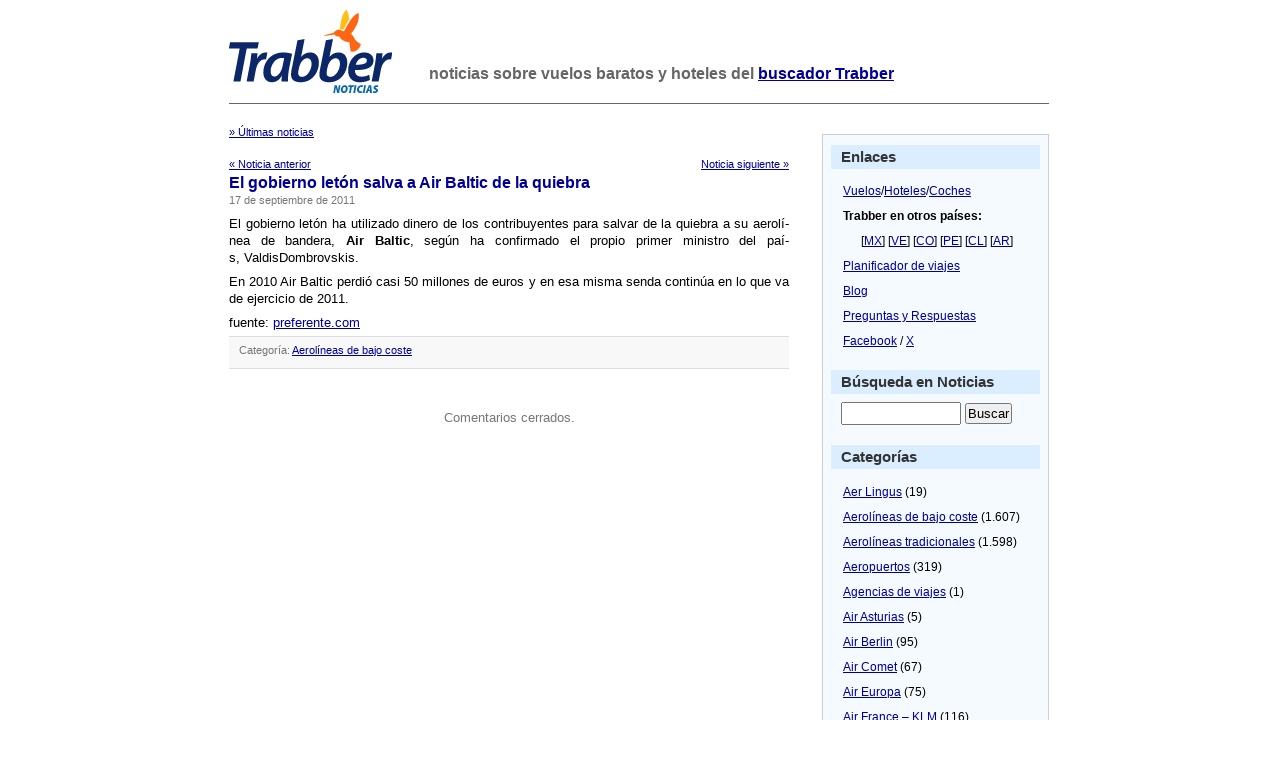

--- FILE ---
content_type: text/html; charset=UTF-8
request_url: https://noticias.trabber.com/2011/09/el-gobierno-leton-salva-a-air-baltic-de-la-quiebra/
body_size: 10138
content:
<html>
<head>
	<!-- WhiteAsMilk Theme version 1.5 designed by Azeem Azeez (http://www.azeemazeez.com) -->
	<meta http-equiv="Content-Type" content="text/html; charset=UTF-8"/>
	<meta name="viewport" content="width=device-width, initial-scale=1">
	<title>El gobierno letón salva a Air Baltic de la quiebra - Trabber Noticias - Trabber Noticias</title>

<meta name="description" content="El gobierno letón salva a Air Baltic de la quiebra"/>
	<meta name="generator" content="WordPress 6.9"/> <!-- leave this for stats -->
	<link rel="stylesheet" href="https://noticias.trabber.com/wp-content/themes/whiteasmilk/style.css" type="text/css" media="screen"/>
	<link rel="alternate" type="application/rss+xml" title="RSS 2.0" href="https://noticias.trabber.com/feed/"/>
	<link rel="alternate" type="text/xml" title="RSS .92" href="https://noticias.trabber.com/feed/rss/"/>
	<link rel="alternate" type="application/atom+xml" title="Atom 0.3" href="https://noticias.trabber.com/feed/atom/"/>
	<link rel="pingback" href="https://noticias.trabber.com/xmlrpc.php"/>
	
<link rel="apple-touch-icon" sizes="180x180" href="/xapple-touch-icon.png.pagespeed.ic.Aw5pK5XpVT.webp">
<link rel="icon" type="image/png" sizes="32x32" href="/xfavicon-32x32.png.pagespeed.ic.N-5kJIHZAb.webp">
<link rel="icon" type="image/png" sizes="16x16" href="/xfavicon-16x16.png.pagespeed.ic.ASrbYm4SVf.webp">
<link rel="manifest" href="/manifest.json">
<link rel="mask-icon" href="/safari-pinned-tab.svg" color="#fe6613">
	
	<meta name='robots' content='index, follow, max-image-preview:large, max-snippet:-1, max-video-preview:-1'/>

	<!-- This site is optimized with the Yoast SEO plugin v26.7 - https://yoast.com/wordpress/plugins/seo/ -->
	<link rel="canonical" href="https://noticias.trabber.com/2011/09/el-gobierno-leton-salva-a-air-baltic-de-la-quiebra/"/>
	<meta property="og:locale" content="es_ES"/>
	<meta property="og:type" content="article"/>
	<meta property="og:title" content="El gobierno letón salva a Air Baltic de la quiebra - Trabber Noticias"/>
	<meta property="og:description" content="El gobierno letón ha utilizado dinero de los contribuyentes para salvar de la quiebra a su aerolí­nea de bandera, Air Baltic, según ha confirmado el propio primer ministro del paí­s, ValdisDombrovskis. En 2010 Air Baltic perdió casi 50 millones de euros y en esa misma senda continúa en lo que va de ejercicio de 2011. fuente: preferente.com"/>
	<meta property="og:url" content="https://noticias.trabber.com/2011/09/el-gobierno-leton-salva-a-air-baltic-de-la-quiebra/"/>
	<meta property="og:site_name" content="Trabber Noticias"/>
	<meta property="article:publisher" content="https://www.facebook.com/trabber"/>
	<meta property="article:published_time" content="2011-09-16T22:40:10+00:00"/>
	<meta property="article:modified_time" content="2023-10-31T11:03:32+00:00"/>
	<meta name="author" content="Daniel"/>
	<meta name="twitter:card" content="summary_large_image"/>
	<meta name="twitter:creator" content="@trabber"/>
	<meta name="twitter:site" content="@trabber"/>
	<meta name="twitter:label1" content="Escrito por"/>
	<meta name="twitter:data1" content="Daniel"/>
	<script type="application/ld+json" class="yoast-schema-graph">{"@context":"https://schema.org","@graph":[{"@type":"Article","@id":"https://noticias.trabber.com/2011/09/el-gobierno-leton-salva-a-air-baltic-de-la-quiebra/#article","isPartOf":{"@id":"https://noticias.trabber.com/2011/09/el-gobierno-leton-salva-a-air-baltic-de-la-quiebra/"},"author":{"name":"Daniel","@id":"https://noticias.trabber.com/#/schema/person/78dd5ab635c51e7c8282fa4d7658d134"},"headline":"El gobierno letón salva a Air Baltic de la quiebra","datePublished":"2011-09-16T22:40:10+00:00","dateModified":"2023-10-31T11:03:32+00:00","mainEntityOfPage":{"@id":"https://noticias.trabber.com/2011/09/el-gobierno-leton-salva-a-air-baltic-de-la-quiebra/"},"wordCount":71,"publisher":{"@id":"https://noticias.trabber.com/#organization"},"keywords":["Air Baltic"],"articleSection":["Aerolíneas de bajo coste"],"inLanguage":"es"},{"@type":"WebPage","@id":"https://noticias.trabber.com/2011/09/el-gobierno-leton-salva-a-air-baltic-de-la-quiebra/","url":"https://noticias.trabber.com/2011/09/el-gobierno-leton-salva-a-air-baltic-de-la-quiebra/","name":"El gobierno letón salva a Air Baltic de la quiebra - Trabber Noticias","isPartOf":{"@id":"https://noticias.trabber.com/#website"},"datePublished":"2011-09-16T22:40:10+00:00","dateModified":"2023-10-31T11:03:32+00:00","breadcrumb":{"@id":"https://noticias.trabber.com/2011/09/el-gobierno-leton-salva-a-air-baltic-de-la-quiebra/#breadcrumb"},"inLanguage":"es","potentialAction":[{"@type":"ReadAction","target":["https://noticias.trabber.com/2011/09/el-gobierno-leton-salva-a-air-baltic-de-la-quiebra/"]}]},{"@type":"BreadcrumbList","@id":"https://noticias.trabber.com/2011/09/el-gobierno-leton-salva-a-air-baltic-de-la-quiebra/#breadcrumb","itemListElement":[{"@type":"ListItem","position":1,"name":"Portada","item":"https://noticias.trabber.com/"},{"@type":"ListItem","position":2,"name":"El gobierno letón salva a Air Baltic de la quiebra"}]},{"@type":"WebSite","@id":"https://noticias.trabber.com/#website","url":"https://noticias.trabber.com/","name":"Trabber Noticias","description":"","publisher":{"@id":"https://noticias.trabber.com/#organization"},"potentialAction":[{"@type":"SearchAction","target":{"@type":"EntryPoint","urlTemplate":"https://noticias.trabber.com/?s={search_term_string}"},"query-input":{"@type":"PropertyValueSpecification","valueRequired":true,"valueName":"search_term_string"}}],"inLanguage":"es"},{"@type":"Organization","@id":"https://noticias.trabber.com/#organization","name":"Trabber","url":"https://noticias.trabber.com/","logo":{"@type":"ImageObject","inLanguage":"es","@id":"https://noticias.trabber.com/#/schema/logo/image/","url":"https://noticias.trabber.com/wp-content/uploads/2023/07/social-share.png","contentUrl":"https://noticias.trabber.com/wp-content/uploads/2023/07/social-share.png","width":1200,"height":1200,"caption":"Trabber"},"image":{"@id":"https://noticias.trabber.com/#/schema/logo/image/"},"sameAs":["https://www.facebook.com/trabber","https://x.com/trabber","https://www.instagram.com/trabber/","https://www.youtube.com/@trabber"]},{"@type":"Person","@id":"https://noticias.trabber.com/#/schema/person/78dd5ab635c51e7c8282fa4d7658d134","name":"Daniel","image":{"@type":"ImageObject","inLanguage":"es","@id":"https://noticias.trabber.com/#/schema/person/image/","url":"https://secure.gravatar.com/avatar/e1f365bbe2943acd7b23569a8b4bd01927513fbfb882d97b6bf87bb4a9673e16?s=96&d=mm&r=g","contentUrl":"https://secure.gravatar.com/avatar/e1f365bbe2943acd7b23569a8b4bd01927513fbfb882d97b6bf87bb4a9673e16?s=96&d=mm&r=g","caption":"Daniel"},"sameAs":["https://www.trabber.es/"],"url":"https://noticias.trabber.com/author/daniel/"}]}</script>
	<!-- / Yoast SEO plugin. -->


<link rel='dns-prefetch' href='//www.googletagmanager.com'/>
<link rel="alternate" title="oEmbed (JSON)" type="application/json+oembed" href="https://noticias.trabber.com/wp-json/oembed/1.0/embed?url=https%3A%2F%2Fnoticias.trabber.com%2F2011%2F09%2Fel-gobierno-leton-salva-a-air-baltic-de-la-quiebra%2F"/>
<link rel="alternate" title="oEmbed (XML)" type="text/xml+oembed" href="https://noticias.trabber.com/wp-json/oembed/1.0/embed?url=https%3A%2F%2Fnoticias.trabber.com%2F2011%2F09%2Fel-gobierno-leton-salva-a-air-baltic-de-la-quiebra%2F&#038;format=xml"/>
<style id='wp-img-auto-sizes-contain-inline-css' type='text/css'>img:is([sizes=auto i],[sizes^="auto," i]){contain-intrinsic-size:3000px 1500px}</style>
<style id='wp-emoji-styles-inline-css' type='text/css'>img.wp-smiley,img.emoji{display:inline!important;border:none!important;box-shadow:none!important;height:1em!important;width:1em!important;margin:0 .07em!important;vertical-align:-.1em!important;background:none!important;padding:0!important}</style>
<style id='wp-block-library-inline-css' type='text/css'>:root{--wp-block-synced-color:#7a00df;--wp-block-synced-color--rgb:122 , 0 , 223;--wp-bound-block-color:var(--wp-block-synced-color);--wp-editor-canvas-background:#ddd;--wp-admin-theme-color:#007cba;--wp-admin-theme-color--rgb:0 , 124 , 186;--wp-admin-theme-color-darker-10:#006ba1;--wp-admin-theme-color-darker-10--rgb:0 , 107 , 160.5;--wp-admin-theme-color-darker-20:#005a87;--wp-admin-theme-color-darker-20--rgb:0 , 90 , 135;--wp-admin-border-width-focus:2px}@media (min-resolution:192dpi){:root{--wp-admin-border-width-focus:1.5px}}.wp-element-button{cursor:pointer}:root .has-very-light-gray-background-color{background-color:#eee}:root .has-very-dark-gray-background-color{background-color:#313131}:root .has-very-light-gray-color{color:#eee}:root .has-very-dark-gray-color{color:#313131}:root .has-vivid-green-cyan-to-vivid-cyan-blue-gradient-background{background:linear-gradient(135deg,#00d084,#0693e3)}:root .has-purple-crush-gradient-background{background:linear-gradient(135deg,#34e2e4,#4721fb 50%,#ab1dfe)}:root .has-hazy-dawn-gradient-background{background:linear-gradient(135deg,#faaca8,#dad0ec)}:root .has-subdued-olive-gradient-background{background:linear-gradient(135deg,#fafae1,#67a671)}:root .has-atomic-cream-gradient-background{background:linear-gradient(135deg,#fdd79a,#004a59)}:root .has-nightshade-gradient-background{background:linear-gradient(135deg,#330968,#31cdcf)}:root .has-midnight-gradient-background{background:linear-gradient(135deg,#020381,#2874fc)}:root{--wp--preset--font-size--normal:16px;--wp--preset--font-size--huge:42px}.has-regular-font-size{font-size:1em}.has-larger-font-size{font-size:2.625em}.has-normal-font-size{font-size:var(--wp--preset--font-size--normal)}.has-huge-font-size{font-size:var(--wp--preset--font-size--huge)}.has-text-align-center{text-align:center}.has-text-align-left{text-align:left}.has-text-align-right{text-align:right}.has-fit-text{white-space:nowrap!important}#end-resizable-editor-section{display:none}.aligncenter{clear:both}.items-justified-left{justify-content:flex-start}.items-justified-center{justify-content:center}.items-justified-right{justify-content:flex-end}.items-justified-space-between{justify-content:space-between}.screen-reader-text{border:0;clip-path:inset(50%);height:1px;margin:-1px;overflow:hidden;padding:0;position:absolute;width:1px;word-wrap:normal!important}.screen-reader-text:focus{background-color:#ddd;clip-path:none;color:#444;display:block;font-size:1em;height:auto;left:5px;line-height:normal;padding:15px 23px 14px;text-decoration:none;top:5px;width:auto;z-index:100000}html :where(.has-border-color){border-style:solid}html :where([style*=border-top-color]){border-top-style:solid}html :where([style*=border-right-color]){border-right-style:solid}html :where([style*=border-bottom-color]){border-bottom-style:solid}html :where([style*=border-left-color]){border-left-style:solid}html :where([style*=border-width]){border-style:solid}html :where([style*=border-top-width]){border-top-style:solid}html :where([style*=border-right-width]){border-right-style:solid}html :where([style*=border-bottom-width]){border-bottom-style:solid}html :where([style*=border-left-width]){border-left-style:solid}html :where(img[class*=wp-image-]){height:auto;max-width:100%}:where(figure){margin:0 0 1em}html :where(.is-position-sticky){--wp-admin--admin-bar--position-offset:var(--wp-admin--admin-bar--height,0)}@media screen and (max-width:600px){html :where(.is-position-sticky){--wp-admin--admin-bar--position-offset:0}}</style><style id='global-styles-inline-css' type='text/css'>:root{--wp--preset--aspect-ratio--square:1;--wp--preset--aspect-ratio--4-3: 4/3;--wp--preset--aspect-ratio--3-4: 3/4;--wp--preset--aspect-ratio--3-2: 3/2;--wp--preset--aspect-ratio--2-3: 2/3;--wp--preset--aspect-ratio--16-9: 16/9;--wp--preset--aspect-ratio--9-16: 9/16;--wp--preset--color--black:#000;--wp--preset--color--cyan-bluish-gray:#abb8c3;--wp--preset--color--white:#fff;--wp--preset--color--pale-pink:#f78da7;--wp--preset--color--vivid-red:#cf2e2e;--wp--preset--color--luminous-vivid-orange:#ff6900;--wp--preset--color--luminous-vivid-amber:#fcb900;--wp--preset--color--light-green-cyan:#7bdcb5;--wp--preset--color--vivid-green-cyan:#00d084;--wp--preset--color--pale-cyan-blue:#8ed1fc;--wp--preset--color--vivid-cyan-blue:#0693e3;--wp--preset--color--vivid-purple:#9b51e0;--wp--preset--gradient--vivid-cyan-blue-to-vivid-purple:linear-gradient(135deg,#0693e3 0%,#9b51e0 100%);--wp--preset--gradient--light-green-cyan-to-vivid-green-cyan:linear-gradient(135deg,#7adcb4 0%,#00d082 100%);--wp--preset--gradient--luminous-vivid-amber-to-luminous-vivid-orange:linear-gradient(135deg,#fcb900 0%,#ff6900 100%);--wp--preset--gradient--luminous-vivid-orange-to-vivid-red:linear-gradient(135deg,#ff6900 0%,#cf2e2e 100%);--wp--preset--gradient--very-light-gray-to-cyan-bluish-gray:linear-gradient(135deg,#eee 0%,#a9b8c3 100%);--wp--preset--gradient--cool-to-warm-spectrum:linear-gradient(135deg,#4aeadc 0%,#9778d1 20%,#cf2aba 40%,#ee2c82 60%,#fb6962 80%,#fef84c 100%);--wp--preset--gradient--blush-light-purple:linear-gradient(135deg,#ffceec 0%,#9896f0 100%);--wp--preset--gradient--blush-bordeaux:linear-gradient(135deg,#fecda5 0%,#fe2d2d 50%,#6b003e 100%);--wp--preset--gradient--luminous-dusk:linear-gradient(135deg,#ffcb70 0%,#c751c0 50%,#4158d0 100%);--wp--preset--gradient--pale-ocean:linear-gradient(135deg,#fff5cb 0%,#b6e3d4 50%,#33a7b5 100%);--wp--preset--gradient--electric-grass:linear-gradient(135deg,#caf880 0%,#71ce7e 100%);--wp--preset--gradient--midnight:linear-gradient(135deg,#020381 0%,#2874fc 100%);--wp--preset--font-size--small:13px;--wp--preset--font-size--medium:20px;--wp--preset--font-size--large:36px;--wp--preset--font-size--x-large:42px;--wp--preset--spacing--20:.44rem;--wp--preset--spacing--30:.67rem;--wp--preset--spacing--40:1rem;--wp--preset--spacing--50:1.5rem;--wp--preset--spacing--60:2.25rem;--wp--preset--spacing--70:3.38rem;--wp--preset--spacing--80:5.06rem;--wp--preset--shadow--natural:6px 6px 9px rgba(0,0,0,.2);--wp--preset--shadow--deep:12px 12px 50px rgba(0,0,0,.4);--wp--preset--shadow--sharp:6px 6px 0 rgba(0,0,0,.2);--wp--preset--shadow--outlined:6px 6px 0 -3px #fff , 6px 6px #000;--wp--preset--shadow--crisp:6px 6px 0 #000}:where(.is-layout-flex){gap:.5em}:where(.is-layout-grid){gap:.5em}body .is-layout-flex{display:flex}.is-layout-flex{flex-wrap:wrap;align-items:center}.is-layout-flex > :is(*, div){margin:0}body .is-layout-grid{display:grid}.is-layout-grid > :is(*, div){margin:0}:where(.wp-block-columns.is-layout-flex){gap:2em}:where(.wp-block-columns.is-layout-grid){gap:2em}:where(.wp-block-post-template.is-layout-flex){gap:1.25em}:where(.wp-block-post-template.is-layout-grid){gap:1.25em}.has-black-color{color:var(--wp--preset--color--black)!important}.has-cyan-bluish-gray-color{color:var(--wp--preset--color--cyan-bluish-gray)!important}.has-white-color{color:var(--wp--preset--color--white)!important}.has-pale-pink-color{color:var(--wp--preset--color--pale-pink)!important}.has-vivid-red-color{color:var(--wp--preset--color--vivid-red)!important}.has-luminous-vivid-orange-color{color:var(--wp--preset--color--luminous-vivid-orange)!important}.has-luminous-vivid-amber-color{color:var(--wp--preset--color--luminous-vivid-amber)!important}.has-light-green-cyan-color{color:var(--wp--preset--color--light-green-cyan)!important}.has-vivid-green-cyan-color{color:var(--wp--preset--color--vivid-green-cyan)!important}.has-pale-cyan-blue-color{color:var(--wp--preset--color--pale-cyan-blue)!important}.has-vivid-cyan-blue-color{color:var(--wp--preset--color--vivid-cyan-blue)!important}.has-vivid-purple-color{color:var(--wp--preset--color--vivid-purple)!important}.has-black-background-color{background-color:var(--wp--preset--color--black)!important}.has-cyan-bluish-gray-background-color{background-color:var(--wp--preset--color--cyan-bluish-gray)!important}.has-white-background-color{background-color:var(--wp--preset--color--white)!important}.has-pale-pink-background-color{background-color:var(--wp--preset--color--pale-pink)!important}.has-vivid-red-background-color{background-color:var(--wp--preset--color--vivid-red)!important}.has-luminous-vivid-orange-background-color{background-color:var(--wp--preset--color--luminous-vivid-orange)!important}.has-luminous-vivid-amber-background-color{background-color:var(--wp--preset--color--luminous-vivid-amber)!important}.has-light-green-cyan-background-color{background-color:var(--wp--preset--color--light-green-cyan)!important}.has-vivid-green-cyan-background-color{background-color:var(--wp--preset--color--vivid-green-cyan)!important}.has-pale-cyan-blue-background-color{background-color:var(--wp--preset--color--pale-cyan-blue)!important}.has-vivid-cyan-blue-background-color{background-color:var(--wp--preset--color--vivid-cyan-blue)!important}.has-vivid-purple-background-color{background-color:var(--wp--preset--color--vivid-purple)!important}.has-black-border-color{border-color:var(--wp--preset--color--black)!important}.has-cyan-bluish-gray-border-color{border-color:var(--wp--preset--color--cyan-bluish-gray)!important}.has-white-border-color{border-color:var(--wp--preset--color--white)!important}.has-pale-pink-border-color{border-color:var(--wp--preset--color--pale-pink)!important}.has-vivid-red-border-color{border-color:var(--wp--preset--color--vivid-red)!important}.has-luminous-vivid-orange-border-color{border-color:var(--wp--preset--color--luminous-vivid-orange)!important}.has-luminous-vivid-amber-border-color{border-color:var(--wp--preset--color--luminous-vivid-amber)!important}.has-light-green-cyan-border-color{border-color:var(--wp--preset--color--light-green-cyan)!important}.has-vivid-green-cyan-border-color{border-color:var(--wp--preset--color--vivid-green-cyan)!important}.has-pale-cyan-blue-border-color{border-color:var(--wp--preset--color--pale-cyan-blue)!important}.has-vivid-cyan-blue-border-color{border-color:var(--wp--preset--color--vivid-cyan-blue)!important}.has-vivid-purple-border-color{border-color:var(--wp--preset--color--vivid-purple)!important}.has-vivid-cyan-blue-to-vivid-purple-gradient-background{background:var(--wp--preset--gradient--vivid-cyan-blue-to-vivid-purple)!important}.has-light-green-cyan-to-vivid-green-cyan-gradient-background{background:var(--wp--preset--gradient--light-green-cyan-to-vivid-green-cyan)!important}.has-luminous-vivid-amber-to-luminous-vivid-orange-gradient-background{background:var(--wp--preset--gradient--luminous-vivid-amber-to-luminous-vivid-orange)!important}.has-luminous-vivid-orange-to-vivid-red-gradient-background{background:var(--wp--preset--gradient--luminous-vivid-orange-to-vivid-red)!important}.has-very-light-gray-to-cyan-bluish-gray-gradient-background{background:var(--wp--preset--gradient--very-light-gray-to-cyan-bluish-gray)!important}.has-cool-to-warm-spectrum-gradient-background{background:var(--wp--preset--gradient--cool-to-warm-spectrum)!important}.has-blush-light-purple-gradient-background{background:var(--wp--preset--gradient--blush-light-purple)!important}.has-blush-bordeaux-gradient-background{background:var(--wp--preset--gradient--blush-bordeaux)!important}.has-luminous-dusk-gradient-background{background:var(--wp--preset--gradient--luminous-dusk)!important}.has-pale-ocean-gradient-background{background:var(--wp--preset--gradient--pale-ocean)!important}.has-electric-grass-gradient-background{background:var(--wp--preset--gradient--electric-grass)!important}.has-midnight-gradient-background{background:var(--wp--preset--gradient--midnight)!important}.has-small-font-size{font-size:var(--wp--preset--font-size--small)!important}.has-medium-font-size{font-size:var(--wp--preset--font-size--medium)!important}.has-large-font-size{font-size:var(--wp--preset--font-size--large)!important}.has-x-large-font-size{font-size:var(--wp--preset--font-size--x-large)!important}</style>

<style id='classic-theme-styles-inline-css' type='text/css'>.wp-block-button__link{color:#fff;background-color:#32373c;border-radius:9999px;box-shadow:none;text-decoration:none;padding:calc(.667em + 2px) calc(1.333em + 2px);font-size:1.125em}.wp-block-file__button{background:#32373c;color:#fff;text-decoration:none}</style>

<!-- Fragmento de código de la etiqueta de Google (gtag.js) añadida por Site Kit -->
<!-- Fragmento de código de Google Analytics añadido por Site Kit -->
<script type="text/javascript" src="https://www.googletagmanager.com/gtag/js?id=G-42WEGZ1VZF" id="google_gtagjs-js" async></script>
<script type="text/javascript" id="google_gtagjs-js-after">//<![CDATA[
window.dataLayer=window.dataLayer||[];function gtag(){dataLayer.push(arguments);}gtag("set","linker",{"domains":["noticias.trabber.com"]});gtag("js",new Date());gtag("set","developer_id.dZTNiMT",true);gtag("config","G-42WEGZ1VZF");
//]]></script>
<link rel="https://api.w.org/" href="https://noticias.trabber.com/wp-json/"/><link rel="alternate" title="JSON" type="application/json" href="https://noticias.trabber.com/wp-json/wp/v2/posts/5684"/><link rel="EditURI" type="application/rsd+xml" title="RSD" href="https://noticias.trabber.com/xmlrpc.php?rsd"/>
<meta name="generator" content="WordPress 6.9"/>
<link rel='shortlink' href='https://noticias.trabber.com/?p=5684'/>
<meta name="generator" content="Site Kit by Google 1.170.0"/></head>
<body>
<div class="header">

	<a href="https://noticias.trabber.com"><img src="https://noticias.trabber.com/wp-content/themes/whiteasmilk/logo_noticias.png" alt="Trabber Noticias" id="headerimg"/></a>
	<h1 id="blog_description">noticias sobre vuelos baratos y hoteles del <a href="https://www.trabber.es/">buscador Trabber</a></h1>
<!--	<p id="blog_description"></p>   -->

</div>
<hr class="hrhide"/>
<div id="page">

	<div id="content" class="narrowcolumn" style="margin:0px; ">

  		<div class="navigation">
<div class="alignleft"><a href="https://noticias.trabber.com">&raquo; &Uacute;ltimas noticias</a></div>
<br/><br/>
<div class="alignleft"><a href="https://noticias.trabber.com/2011/09/los-hoteles-cordobeses-colgaran-el-cartel-de-completo-durante-la-semifinal-de-copa-davis/">&laquo; Noticia anterior</a></div>
<div class="alignright"><a href="https://noticias.trabber.com/2011/09/air-france-klm-encargara-50-aviones-a-partes-iguales-entre-airbus-y-boeing/">Noticia siguiente &raquo; </a></div>
		</div>
<br/>
		<div class="post">
			<h2 id="post-5684"><a href="https://noticias.trabber.com/2011/09/el-gobierno-leton-salva-a-air-baltic-de-la-quiebra/" rel="bookmark" title="Enlace permanente: El gobierno letón salva a Air Baltic de la quiebra">El gobierno letón salva a Air Baltic de la quiebra</a></h2>
			<small>17 de septiembre de 2011 <!-- by Daniel --></small>
	
			<div class="entry">
				<p>El gobierno letón ha utilizado dinero de los contribuyentes para salvar de la quiebra a su aerolí­nea de bandera, <strong>Air</strong> <strong>Baltic</strong>, según ha confirmado el propio primer ministro del paí­s, ValdisDombrovskis.</p>
<p>En 2010 Air Baltic perdió casi 50 millones de euros y en esa misma senda continúa en lo que va de ejercicio de 2011.</p>
<p>fuente: <a href="https://www.preferente.com/noticias-de-transportes/noticias-de-aerolineas/el-gobierno-leton-salva-a-air-baltic-de-la-quiebra-71675.html">preferente.com</a></p>
	
				
				<p class="postmetadata alt">
					<small>
<!--
						Esta entrada fue publicada
						 
						el 17 dEurope/Madrid septiembre dEurope/Madrid 2011 a las 00:40-->
						Categoría: <a href="https://noticias.trabber.com/noticias/aerolineas-de-bajo-coste/" rel="category tag">Aerolíneas de bajo coste</a>						 
												
					</small>
				</p>
	
			</div>
		</div>
		
	
<!-- You can start editing here. -->


  		<!-- If comments are closed. -->
		<p class="nocomments">Comentarios cerrados.</p>
		
	

	
	
	</div>

		<div id="sidebar">

    <h3>Enlaces</h3>
    <ul>

   <li><a href="https://www.trabber.es/">Vuelos</a>/<a href="https://www.trabber.es/hoteles/">Hoteles</a>/<a href="https://www.trabber.es/coches/">Coches</a></li>
   <li><b>Trabber en otros países:</b></li>
   <li>&nbsp;&nbsp;&nbsp;&nbsp;&nbsp;&nbsp;[<a href="https://www.trabber.mx/">MX</a>] [<a href="https://www.trabber.com.ve/">VE</a>] [<a href="https://www.trabber.co/">CO</a>] [<a href="https://www.trabber.pe/">PE</a>] [<a href="https://www.trabber.cl/">CL</a>] [<a href="https://www.trabber.com.ar/">AR</a>]
   </li> 
   <li><a href="https://www.trabber.es/viajes/">Planificador de viajes</a></li>
   <li><a href="https://blog.trabber.com/">Blog</a></li>
   <li><a href="https://respuestas.trabber.com">Preguntas y Respuestas</a></li>
   <li><a href="https://www.facebook.com/trabber">Facebook</a> / <a href="https://x.com/Trabber">X</a></li> 
   </ul>


<h3>Búsqueda en Noticias</h3>
<div align="center">
<form method="get" id="searchform" action="/index.php">
<div><input style="width:120px; margin-left:15px" type="text" size="20" value="" name="s" id="s"/> <input type="submit" id="searchsubmit" value="Buscar"/>
</div>
</form></div>  

    <h3>Categorías</h3>
    <ul>
    	<li class="cat-item cat-item-27"><a href="https://noticias.trabber.com/noticias/aer-lingus/">Aer Lingus</a> (19)
</li>
	<li class="cat-item cat-item-3"><a href="https://noticias.trabber.com/noticias/aerolineas-de-bajo-coste/" title="Aerolíneas y vuelos de bajo coste">Aerolíneas de bajo coste</a> (1.607)
</li>
	<li class="cat-item cat-item-9"><a href="https://noticias.trabber.com/noticias/aerolineas-tradicionales/">Aerolíneas tradicionales</a> (1.598)
</li>
	<li class="cat-item cat-item-52"><a href="https://noticias.trabber.com/noticias/aeropuertos/">Aeropuertos</a> (319)
</li>
	<li class="cat-item cat-item-100"><a href="https://noticias.trabber.com/noticias/agencias-de-viajes/">Agencias de viajes</a> (1)
</li>
	<li class="cat-item cat-item-37"><a href="https://noticias.trabber.com/noticias/air-asturias/">Air Asturias</a> (5)
</li>
	<li class="cat-item cat-item-14"><a href="https://noticias.trabber.com/noticias/air-berlin/">Air Berlin</a> (95)
</li>
	<li class="cat-item cat-item-40"><a href="https://noticias.trabber.com/noticias/air-comet/">Air Comet</a> (67)
</li>
	<li class="cat-item cat-item-22"><a href="https://noticias.trabber.com/noticias/air-europa/">Air Europa</a> (75)
</li>
	<li class="cat-item cat-item-20"><a href="https://noticias.trabber.com/noticias/air-france-klm/">Air France &#8211; KLM</a> (116)
</li>
	<li class="cat-item cat-item-26"><a href="https://noticias.trabber.com/noticias/air-madrid/">Air Madrid</a> (80)
</li>
	<li class="cat-item cat-item-36"><a href="https://noticias.trabber.com/noticias/air-nostrum/">Air Nostrum</a> (53)
</li>
	<li class="cat-item cat-item-44"><a href="https://noticias.trabber.com/noticias/airone/">AirOne</a> (6)
</li>
	<li class="cat-item cat-item-32"><a href="https://noticias.trabber.com/noticias/alitalia/">Alitalia</a> (35)
</li>
	<li class="cat-item cat-item-33"><a href="https://noticias.trabber.com/noticias/austrian/">Austrian</a> (2)
</li>
	<li class="cat-item cat-item-34"><a href="https://noticias.trabber.com/noticias/british-airways/">British Airways</a> (134)
</li>
	<li class="cat-item cat-item-45"><a href="https://noticias.trabber.com/noticias/brussels-airlines/">Brussels Airlines</a> (11)
</li>
	<li class="cat-item cat-item-270"><a href="https://noticias.trabber.com/noticias/ciudades/">Ciudades</a> (19)
</li>
	<li class="cat-item cat-item-30"><a href="https://noticias.trabber.com/noticias/click/">Click</a> (2)
</li>
	<li class="cat-item cat-item-17"><a href="https://noticias.trabber.com/noticias/clickair/">Clickair</a> (102)
</li>
	<li class="cat-item cat-item-532"><a href="https://noticias.trabber.com/noticias/codigos-de-descuentos/">Códigos de descuentos</a> (2)
</li>
	<li class="cat-item cat-item-41"><a href="https://noticias.trabber.com/noticias/condor/">Condor</a> (15)
</li>
	<li class="cat-item cat-item-28"><a href="https://noticias.trabber.com/noticias/delta/">Delta</a> (40)
</li>
	<li class="cat-item cat-item-11"><a href="https://noticias.trabber.com/noticias/easyjet/">EasyJet</a> (126)
</li>
	<li class="cat-item cat-item-209"><a href="https://noticias.trabber.com/noticias/emirates/">Emirates</a> (11)
</li>
	<li class="cat-item cat-item-53"><a href="https://noticias.trabber.com/noticias/flysur/">Flysur</a> (3)
</li>
	<li class="cat-item cat-item-10"><a href="https://noticias.trabber.com/noticias/germanwings/">Germanwings</a> (32)
</li>
	<li class="cat-item cat-item-24"><a href="https://noticias.trabber.com/noticias/gol/">Gol</a> (30)
</li>
	<li class="cat-item cat-item-31"><a href="https://noticias.trabber.com/noticias/hlx/">HLX</a> (1)
</li>
	<li class="cat-item cat-item-48"><a href="https://noticias.trabber.com/noticias/hoteles/">Hoteles</a> (176)
</li>
	<li class="cat-item cat-item-19"><a href="https://noticias.trabber.com/noticias/iberia/">Iberia</a> (354)
</li>
	<li class="cat-item cat-item-43"><a href="https://noticias.trabber.com/noticias/interjet/">Interjet</a> (3)
</li>
	<li class="cat-item cat-item-25"><a href="https://noticias.trabber.com/noticias/jet2/">Jet2</a> (19)
</li>
	<li class="cat-item cat-item-35"><a href="https://noticias.trabber.com/noticias/lagun-air/">Lagun Air</a> (10)
</li>
	<li class="cat-item cat-item-46"><a href="https://noticias.trabber.com/noticias/lan/">LAN</a> (14)
</li>
	<li class="cat-item cat-item-39"><a href="https://noticias.trabber.com/noticias/ltu/">LTU</a> (11)
</li>
	<li class="cat-item cat-item-21"><a href="https://noticias.trabber.com/noticias/lufthansa/">Lufthansa</a> (108)
</li>
	<li class="cat-item cat-item-8"><a href="https://noticias.trabber.com/noticias/meteorologia/" title="Incidencias meteorológicas que afectan a los vuelos">Meteorologí­a</a> (43)
</li>
	<li class="cat-item cat-item-47"><a href="https://noticias.trabber.com/noticias/monarch/">Monarch</a> (4)
</li>
	<li class="cat-item cat-item-243"><a href="https://noticias.trabber.com/noticias/museos/">Museos</a> (2)
</li>
	<li class="cat-item cat-item-4"><a href="https://noticias.trabber.com/noticias/ofertas/" title="Ofertas de las compaÃ±Ã­as aÃ©reas">Ofertas</a> (127)
</li>
	<li class="cat-item cat-item-1"><a href="https://noticias.trabber.com/noticias/otros/" title="Otros temas">Otros</a> (1.935)
</li>
	<li class="cat-item cat-item-54"><a href="https://noticias.trabber.com/noticias/pyrenair/">Pyrenair</a> (2)
</li>
	<li class="cat-item cat-item-86"><a href="https://noticias.trabber.com/noticias/renfe/">Renfe</a> (7)
</li>
	<li class="cat-item cat-item-526"><a href="https://noticias.trabber.com/noticias/restaurantes-2/">Restaurantes</a> (5)
</li>
	<li class="cat-item cat-item-5"><a href="https://noticias.trabber.com/noticias/retrasos-y-cancelaciones/" title="Retrasos y cancelaciones de vuelos">Retrasos y cancelaciones</a> (290)
</li>
	<li class="cat-item cat-item-7"><a href="https://noticias.trabber.com/noticias/rutas-eliminadas/" title="Rutas eliminadas por las compaÃ±Ã­as aÃ©reas">Rutas eliminadas</a> (68)
</li>
	<li class="cat-item cat-item-6"><a href="https://noticias.trabber.com/noticias/rutas-nuevas/" title="Rutas nuevas ofrecidas por las compaÃ±Ã­as aÃ©reas">Rutas nuevas</a> (654)
</li>
	<li class="cat-item cat-item-13"><a href="https://noticias.trabber.com/noticias/ryanair/">Ryanair</a> (385)
</li>
	<li class="cat-item cat-item-38"><a href="https://noticias.trabber.com/noticias/sas/">SAS</a> (45)
</li>
	<li class="cat-item cat-item-15"><a href="https://noticias.trabber.com/noticias/skyeurope/">SkyEurope</a> (19)
</li>
	<li class="cat-item cat-item-18"><a href="https://noticias.trabber.com/noticias/spanair/">Spanair</a> (160)
</li>
	<li class="cat-item cat-item-12"><a href="https://noticias.trabber.com/noticias/thomsonfly/">Thomsonfly</a> (4)
</li>
	<li class="cat-item cat-item-23"><a href="https://noticias.trabber.com/noticias/transavia/">Transavia</a> (17)
</li>
	<li class="cat-item cat-item-51"><a href="https://noticias.trabber.com/noticias/tui/">Tui</a> (5)
</li>
	<li class="cat-item cat-item-29"><a href="https://noticias.trabber.com/noticias/virgin-atlantic/">Virgin Atlantic</a> (16)
</li>
	<li class="cat-item cat-item-49"><a href="https://noticias.trabber.com/noticias/volare/">Volare</a> (1)
</li>
	<li class="cat-item cat-item-50"><a href="https://noticias.trabber.com/noticias/volareweb/">Volareweb</a> (2)
</li>
	<li class="cat-item cat-item-42"><a href="https://noticias.trabber.com/noticias/volaris/">Volaris</a> (3)
</li>
	<li class="cat-item cat-item-16"><a href="https://noticias.trabber.com/noticias/vueling/">Vueling</a> (206)
</li>
	<li class="cat-item cat-item-160"><a href="https://noticias.trabber.com/noticias/wizz-air/">Wizz Air</a> (6)
</li>
    </ul>

    
    			
    <h3>Archivos</h3>
    <select style="margin-left: 18px" name="archive-dropdown" onchange='document.location.href=this.options[this.selectedIndex].value;'> 
    <option value="">Selecciona Mes</option> 
    	<option value='https://noticias.trabber.com/2014/12/'> diciembre 2014 </option>
	<option value='https://noticias.trabber.com/2014/11/'> noviembre 2014 </option>
	<option value='https://noticias.trabber.com/2014/10/'> octubre 2014 </option>
	<option value='https://noticias.trabber.com/2014/09/'> septiembre 2014 </option>
	<option value='https://noticias.trabber.com/2014/08/'> agosto 2014 </option>
	<option value='https://noticias.trabber.com/2014/07/'> julio 2014 </option>
	<option value='https://noticias.trabber.com/2014/06/'> junio 2014 </option>
	<option value='https://noticias.trabber.com/2014/05/'> mayo 2014 </option>
	<option value='https://noticias.trabber.com/2014/04/'> abril 2014 </option>
	<option value='https://noticias.trabber.com/2014/03/'> marzo 2014 </option>
	<option value='https://noticias.trabber.com/2014/02/'> febrero 2014 </option>
	<option value='https://noticias.trabber.com/2014/01/'> enero 2014 </option>
	<option value='https://noticias.trabber.com/2013/12/'> diciembre 2013 </option>
	<option value='https://noticias.trabber.com/2013/11/'> noviembre 2013 </option>
	<option value='https://noticias.trabber.com/2013/10/'> octubre 2013 </option>
	<option value='https://noticias.trabber.com/2013/09/'> septiembre 2013 </option>
	<option value='https://noticias.trabber.com/2013/08/'> agosto 2013 </option>
	<option value='https://noticias.trabber.com/2013/07/'> julio 2013 </option>
	<option value='https://noticias.trabber.com/2013/06/'> junio 2013 </option>
	<option value='https://noticias.trabber.com/2013/05/'> mayo 2013 </option>
	<option value='https://noticias.trabber.com/2013/04/'> abril 2013 </option>
	<option value='https://noticias.trabber.com/2013/03/'> marzo 2013 </option>
	<option value='https://noticias.trabber.com/2013/02/'> febrero 2013 </option>
	<option value='https://noticias.trabber.com/2013/01/'> enero 2013 </option>
	<option value='https://noticias.trabber.com/2012/12/'> diciembre 2012 </option>
	<option value='https://noticias.trabber.com/2012/11/'> noviembre 2012 </option>
	<option value='https://noticias.trabber.com/2012/10/'> octubre 2012 </option>
	<option value='https://noticias.trabber.com/2012/09/'> septiembre 2012 </option>
	<option value='https://noticias.trabber.com/2012/08/'> agosto 2012 </option>
	<option value='https://noticias.trabber.com/2012/07/'> julio 2012 </option>
	<option value='https://noticias.trabber.com/2012/06/'> junio 2012 </option>
	<option value='https://noticias.trabber.com/2012/05/'> mayo 2012 </option>
	<option value='https://noticias.trabber.com/2012/04/'> abril 2012 </option>
	<option value='https://noticias.trabber.com/2012/03/'> marzo 2012 </option>
	<option value='https://noticias.trabber.com/2012/02/'> febrero 2012 </option>
	<option value='https://noticias.trabber.com/2012/01/'> enero 2012 </option>
	<option value='https://noticias.trabber.com/2011/12/'> diciembre 2011 </option>
	<option value='https://noticias.trabber.com/2011/11/'> noviembre 2011 </option>
	<option value='https://noticias.trabber.com/2011/10/'> octubre 2011 </option>
	<option value='https://noticias.trabber.com/2011/09/'> septiembre 2011 </option>
	<option value='https://noticias.trabber.com/2011/08/'> agosto 2011 </option>
	<option value='https://noticias.trabber.com/2011/07/'> julio 2011 </option>
	<option value='https://noticias.trabber.com/2011/06/'> junio 2011 </option>
	<option value='https://noticias.trabber.com/2011/05/'> mayo 2011 </option>
	<option value='https://noticias.trabber.com/2011/04/'> abril 2011 </option>
	<option value='https://noticias.trabber.com/2011/03/'> marzo 2011 </option>
	<option value='https://noticias.trabber.com/2011/02/'> febrero 2011 </option>
	<option value='https://noticias.trabber.com/2011/01/'> enero 2011 </option>
	<option value='https://noticias.trabber.com/2010/12/'> diciembre 2010 </option>
	<option value='https://noticias.trabber.com/2010/11/'> noviembre 2010 </option>
	<option value='https://noticias.trabber.com/2010/10/'> octubre 2010 </option>
	<option value='https://noticias.trabber.com/2010/09/'> septiembre 2010 </option>
	<option value='https://noticias.trabber.com/2010/08/'> agosto 2010 </option>
	<option value='https://noticias.trabber.com/2010/07/'> julio 2010 </option>
	<option value='https://noticias.trabber.com/2010/06/'> junio 2010 </option>
	<option value='https://noticias.trabber.com/2010/05/'> mayo 2010 </option>
	<option value='https://noticias.trabber.com/2010/04/'> abril 2010 </option>
	<option value='https://noticias.trabber.com/2010/03/'> marzo 2010 </option>
	<option value='https://noticias.trabber.com/2010/02/'> febrero 2010 </option>
	<option value='https://noticias.trabber.com/2010/01/'> enero 2010 </option>
	<option value='https://noticias.trabber.com/2009/12/'> diciembre 2009 </option>
	<option value='https://noticias.trabber.com/2009/11/'> noviembre 2009 </option>
	<option value='https://noticias.trabber.com/2009/10/'> octubre 2009 </option>
	<option value='https://noticias.trabber.com/2009/09/'> septiembre 2009 </option>
	<option value='https://noticias.trabber.com/2009/08/'> agosto 2009 </option>
	<option value='https://noticias.trabber.com/2009/07/'> julio 2009 </option>
	<option value='https://noticias.trabber.com/2009/06/'> junio 2009 </option>
	<option value='https://noticias.trabber.com/2009/05/'> mayo 2009 </option>
	<option value='https://noticias.trabber.com/2009/04/'> abril 2009 </option>
	<option value='https://noticias.trabber.com/2009/03/'> marzo 2009 </option>
	<option value='https://noticias.trabber.com/2009/02/'> febrero 2009 </option>
	<option value='https://noticias.trabber.com/2009/01/'> enero 2009 </option>
	<option value='https://noticias.trabber.com/2008/12/'> diciembre 2008 </option>
	<option value='https://noticias.trabber.com/2008/11/'> noviembre 2008 </option>
	<option value='https://noticias.trabber.com/2008/10/'> octubre 2008 </option>
	<option value='https://noticias.trabber.com/2008/09/'> septiembre 2008 </option>
	<option value='https://noticias.trabber.com/2008/08/'> agosto 2008 </option>
	<option value='https://noticias.trabber.com/2008/07/'> julio 2008 </option>
	<option value='https://noticias.trabber.com/2008/06/'> junio 2008 </option>
	<option value='https://noticias.trabber.com/2008/05/'> mayo 2008 </option>
	<option value='https://noticias.trabber.com/2008/04/'> abril 2008 </option>
	<option value='https://noticias.trabber.com/2008/03/'> marzo 2008 </option>
	<option value='https://noticias.trabber.com/2008/02/'> febrero 2008 </option>
	<option value='https://noticias.trabber.com/2008/01/'> enero 2008 </option>
	<option value='https://noticias.trabber.com/2007/12/'> diciembre 2007 </option>
	<option value='https://noticias.trabber.com/2007/11/'> noviembre 2007 </option>
	<option value='https://noticias.trabber.com/2007/10/'> octubre 2007 </option>
	<option value='https://noticias.trabber.com/2007/09/'> septiembre 2007 </option>
	<option value='https://noticias.trabber.com/2007/08/'> agosto 2007 </option>
	<option value='https://noticias.trabber.com/2007/07/'> julio 2007 </option>
	<option value='https://noticias.trabber.com/2007/06/'> junio 2007 </option>
	<option value='https://noticias.trabber.com/2007/05/'> mayo 2007 </option>
	<option value='https://noticias.trabber.com/2007/04/'> abril 2007 </option>
	<option value='https://noticias.trabber.com/2007/03/'> marzo 2007 </option>
	<option value='https://noticias.trabber.com/2007/02/'> febrero 2007 </option>
	<option value='https://noticias.trabber.com/2007/01/'> enero 2007 </option>
	<option value='https://noticias.trabber.com/2006/12/'> diciembre 2006 </option>
	<option value='https://noticias.trabber.com/2006/11/'> noviembre 2006 </option>
	<option value='https://noticias.trabber.com/2006/10/'> octubre 2006 </option>
	<option value='https://noticias.trabber.com/2006/09/'> septiembre 2006 </option>
	<option value='https://noticias.trabber.com/2006/08/'> agosto 2006 </option>
	<option value='https://noticias.trabber.com/2006/07/'> julio 2006 </option>
	<option value='https://noticias.trabber.com/2006/06/'> junio 2006 </option>
	<option value='https://noticias.trabber.com/2006/05/'> mayo 2006 </option>
	<option value='https://noticias.trabber.com/2006/04/'> abril 2006 </option>
	<option value='https://noticias.trabber.com/2006/03/'> marzo 2006 </option>
	<option value='https://noticias.trabber.com/2006/02/'> febrero 2006 </option>
	<option value='https://noticias.trabber.com/2006/01/'> enero 2006 </option>
	<option value='https://noticias.trabber.com/2005/12/'> diciembre 2005 </option>
	<option value='https://noticias.trabber.com/2005/11/'> noviembre 2005 </option>
	<option value='https://noticias.trabber.com/2005/10/'> octubre 2005 </option>
 </select>


    <h3>Feeds RSS <img valign="middle" src="https://noticias.trabber.com/wp-content/themes/whiteasmilk/feed-icon.png"></h3>
    <ul>
    <li><a href="https://noticias.trabber.com/feed/">Noticias</a></li>
    <li><a href="https://noticias.trabber.com/comments/feed/">Comentarios</a></li>
    </ul>

    <h3>Meta</h3>
    <ul>
        <li><a rel="nofollow" href="https://noticias.trabber.com/wp-login.php">Acceder</a></li>
        </ul>
<br/>
</div>
<!-- ukey="2674CDD9" -->
<div id="footer">
<div class="bottomlinks">

<a href="https://www.trabber.es/show/about">Acerca de Trabber</a> -
<a href="https://blog.trabber.com/">Blog</a> -
<a href="https://respuestas.trabber.com/">Preguntas y Respuestas</a> - 
<a href="https://www.trabber.es/contact">Contacto</a>

</div>

<div class="bottomslogan">&copy;2026 Trabber</div>

<!-- 48 queries. 0,176 seconds. --></div>
</div>



		<script type="speculationrules">
{"prefetch":[{"source":"document","where":{"and":[{"href_matches":"/*"},{"not":{"href_matches":["/wp-*.php","/wp-admin/*","/wp-content/uploads/*","/wp-content/*","/wp-content/plugins/*","/wp-content/themes/whiteasmilk/*","/*\\?(.+)"]}},{"not":{"selector_matches":"a[rel~=\"nofollow\"]"}},{"not":{"selector_matches":".no-prefetch, .no-prefetch a"}}]},"eagerness":"conservative"}]}
</script>
<script id="wp-emoji-settings" type="application/json">
{"baseUrl":"https://s.w.org/images/core/emoji/17.0.2/72x72/","ext":".png","svgUrl":"https://s.w.org/images/core/emoji/17.0.2/svg/","svgExt":".svg","source":{"concatemoji":"https://noticias.trabber.com/wp-includes/js/wp-emoji-release.min.js?ver=6.9"}}
</script>
<script type="module">
/* <![CDATA[ */
/*! This file is auto-generated */
const a=JSON.parse(document.getElementById("wp-emoji-settings").textContent),o=(window._wpemojiSettings=a,"wpEmojiSettingsSupports"),s=["flag","emoji"];function i(e){try{var t={supportTests:e,timestamp:(new Date).valueOf()};sessionStorage.setItem(o,JSON.stringify(t))}catch(e){}}function c(e,t,n){e.clearRect(0,0,e.canvas.width,e.canvas.height),e.fillText(t,0,0);t=new Uint32Array(e.getImageData(0,0,e.canvas.width,e.canvas.height).data);e.clearRect(0,0,e.canvas.width,e.canvas.height),e.fillText(n,0,0);const a=new Uint32Array(e.getImageData(0,0,e.canvas.width,e.canvas.height).data);return t.every((e,t)=>e===a[t])}function p(e,t){e.clearRect(0,0,e.canvas.width,e.canvas.height),e.fillText(t,0,0);var n=e.getImageData(16,16,1,1);for(let e=0;e<n.data.length;e++)if(0!==n.data[e])return!1;return!0}function u(e,t,n,a){switch(t){case"flag":return n(e,"\ud83c\udff3\ufe0f\u200d\u26a7\ufe0f","\ud83c\udff3\ufe0f\u200b\u26a7\ufe0f")?!1:!n(e,"\ud83c\udde8\ud83c\uddf6","\ud83c\udde8\u200b\ud83c\uddf6")&&!n(e,"\ud83c\udff4\udb40\udc67\udb40\udc62\udb40\udc65\udb40\udc6e\udb40\udc67\udb40\udc7f","\ud83c\udff4\u200b\udb40\udc67\u200b\udb40\udc62\u200b\udb40\udc65\u200b\udb40\udc6e\u200b\udb40\udc67\u200b\udb40\udc7f");case"emoji":return!a(e,"\ud83e\u1fac8")}return!1}function f(e,t,n,a){let r;const o=(r="undefined"!=typeof WorkerGlobalScope&&self instanceof WorkerGlobalScope?new OffscreenCanvas(300,150):document.createElement("canvas")).getContext("2d",{willReadFrequently:!0}),s=(o.textBaseline="top",o.font="600 32px Arial",{});return e.forEach(e=>{s[e]=t(o,e,n,a)}),s}function r(e){var t=document.createElement("script");t.src=e,t.defer=!0,document.head.appendChild(t)}a.supports={everything:!0,everythingExceptFlag:!0},new Promise(t=>{let n=function(){try{var e=JSON.parse(sessionStorage.getItem(o));if("object"==typeof e&&"number"==typeof e.timestamp&&(new Date).valueOf()<e.timestamp+604800&&"object"==typeof e.supportTests)return e.supportTests}catch(e){}return null}();if(!n){if("undefined"!=typeof Worker&&"undefined"!=typeof OffscreenCanvas&&"undefined"!=typeof URL&&URL.createObjectURL&&"undefined"!=typeof Blob)try{var e="postMessage("+f.toString()+"("+[JSON.stringify(s),u.toString(),c.toString(),p.toString()].join(",")+"));",a=new Blob([e],{type:"text/javascript"});const r=new Worker(URL.createObjectURL(a),{name:"wpTestEmojiSupports"});return void(r.onmessage=e=>{i(n=e.data),r.terminate(),t(n)})}catch(e){}i(n=f(s,u,c,p))}t(n)}).then(e=>{for(const n in e)a.supports[n]=e[n],a.supports.everything=a.supports.everything&&a.supports[n],"flag"!==n&&(a.supports.everythingExceptFlag=a.supports.everythingExceptFlag&&a.supports[n]);var t;a.supports.everythingExceptFlag=a.supports.everythingExceptFlag&&!a.supports.flag,a.supports.everything||((t=a.source||{}).concatemoji?r(t.concatemoji):t.wpemoji&&t.twemoji&&(r(t.twemoji),r(t.wpemoji)))});
//# sourceURL=https://noticias.trabber.com/wp-includes/js/wp-emoji-loader.min.js
/* ]]> */
</script>

</body>
</html>